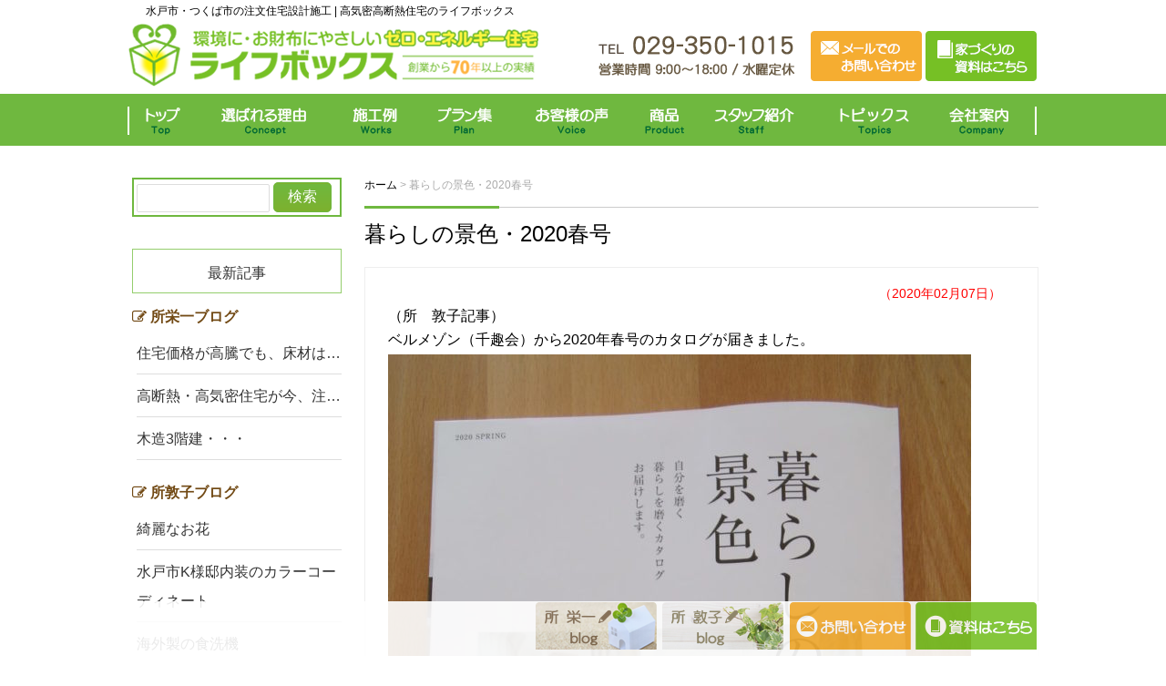

--- FILE ---
content_type: text/html; charset=UTF-8
request_url: https://www.life-box.info/blog/8631/
body_size: 13535
content:
<!DOCTYPE html>
<html lang="ja">
<head>
	<meta charset="UTF-8">

	<title>暮らしの景色・2020春号 | 水戸市の注文住宅ライフボックス：性能ばっちり納得価格デザイン力</title>


	<link rel="shortcut icon" href="https://www.life-box.info/wp-content/themes/lifebox/favicon.ico">
	<meta name="viewport" content="width=device-width" />
	<meta name="description" content="暮らしの景色・2020春号 | 高断熱・高気密　耐震等級最高でかっこいい注文住宅をお求めやすい価格でご提供します。地域グリーン化補助金１１０万円。断熱・耐震リフォームも。快適、健康、省エネの住まい。光熱費が半額。子育て中の奥さまが家事ラクの住まい。" />

	<link rel="stylesheet" href="https://www.life-box.info/wp-content/themes/lifebox/style.css" media="screen,projection,print">
	<link rel="stylesheet" href="https://www.life-box.info/wp-content/themes/lifebox/sp.css" media="screen and (max-width: 680px)">

	<script src="https://www.life-box.info/wp-content/themes/lifebox/js/jquery-1.11.1.min.js" type="text/javascript"></script>
	<!--<script src="https://www.life-box.info/wp-content/themes/lifebox/js/jquery.bxslider.min.js"></script>-->
	<!--<link rel="stylesheet" href="https://www.life-box.info/wp-content/themes/lifebox/js/jquery.bxslider.css"  media="screen,projection,print">-->

	
	<script src="https://www.life-box.info/wp-content/themes/lifebox/js/common.js"></script>
	<link href="https://www.life-box.info/wp-content/themes/lifebox/css/font-awesome.min.css" rel="stylesheet">

	<script src="https://www.life-box.info/wp-content/themes/lifebox/js/ofi.min.js"></script>


<script>
jQuery(function(){
    // Delay_contents
    var is_loaded = 0;
    $(window).scroll(function () {
    if($(window).scrollTop() > 500) {
    if(is_loaded ==0){
        is_loaded = 1;
        /*
         $("iframe[data-src]").each(function(i,e){
            aaa = $(e).attr("data-src");
            $(e).attr({"src":aaa});
        });
        */
		$.get("https://www.life-box.info/wp-content/themes/lifebox/delay_content01.html").done(function(data){$('#delay_content01').html(data);});

    }
    }
    });
    // END Delay_contents
});
</script>

	<!-- GAタグ  -->
<!-- Global site tag (gtag.js) - Google Analytics -->
<script async src="https://www.googletagmanager.com/gtag/js?id=UA-15768905-4"></script>
<script>
  window.dataLayer = window.dataLayer || [];
  function gtag(){dataLayer.push(arguments);}
  gtag('js', new Date());

  gtag('config', 'UA-15768905-4');
</script>

	<!-- GAタグ  -->

	
<!-- All in One SEO Pack 2.4.6.1 by Michael Torbert of Semper Fi Web Design[-1,-1] -->
<link rel="canonical" href="https://www.life-box.info/blog/8631/" />
<meta property="og:title" content="暮らしの景色・2020春号" />
<meta property="og:type" content="article" />
<meta property="og:url" content="https://www.life-box.info/blog/8631/" />
<meta property="og:image" content="/files/DSCF2273-640x853.jpg" />
<meta property="og:site_name" content="茨城県水戸市・つくば市の注文住宅ならライフボックス｜一級建築設計事務所・高断熱・省エネ　" />
<meta property="og:description" content="（所　敦子記事） ベルメゾン（千趣会）から2020年春号のカタログが届きました。 昨日から今冬1番の寒波到来で、今朝は気温が氷点下まで下がりましたが、インテリアから春を先取りです。 ファブリックで色の組み合わせを楽しむ提案です。 こうしてみると今年はやはり青系の色が注目されています。 明るい北欧、ナチュラルな北欧、エレガント、フレンチ、西海岸風など、 いずれのインテリスタイルでもトーンを替えてコーディネートされています。 模様替えの参考になさって下さい。" />
<meta property="article:published_time" content="2020-02-07T12:00:01Z" />
<meta property="article:modified_time" content="2020-02-07T11:21:02Z" />
<meta name="twitter:card" content="summary_large_image" />
<meta name="twitter:site" content="@lifeboxmito" />
<meta name="twitter:domain" content="life-box.info" />
<meta name="twitter:title" content="暮らしの景色・2020春号" />
<meta name="twitter:description" content="（所　敦子記事） ベルメゾン（千趣会）から2020年春号のカタログが届きました。 昨日から今冬1番の寒波到来で、今朝は気温が氷点下まで下がりましたが、インテリアから春を先取りです。 ファブリックで色の組み合わせを楽しむ提案です。 こうしてみると今年はやはり青系の色が注目されています。 明るい北欧、ナチュラルな北欧、エレガント、フレンチ、西海岸風など、 いずれのインテリスタイルでもトーンを替えてコーディネートされています。 模様替えの参考になさって下さい。" />
<meta name="twitter:image" content="https://www.life-box.info/files/DSCF2273-640x853.jpg" />
<meta itemprop="image" content="/files/DSCF2273-640x853.jpg" />
			<script type="text/javascript" >
				window.ga=window.ga||function(){(ga.q=ga.q||[]).push(arguments)};ga.l=+new Date;
				ga('create', 'UA-177393852-1', { 'cookieDomain': 'www.life-box.info' } );
				// Plugins
				
				ga('send', 'pageview');
			</script>
			<script async src="https://www.google-analytics.com/analytics.js"></script>
			<!-- /all in one seo pack -->
<link rel='dns-prefetch' href='//s0.wp.com' />
<link rel='dns-prefetch' href='//secure.gravatar.com' />
<link rel='dns-prefetch' href='//s.w.org' />
<link rel="alternate" type="application/rss+xml" title="水戸市の注文住宅ライフボックス：性能ばっちり納得価格デザイン力 &raquo; 暮らしの景色・2020春号 のコメントのフィード" href="https://www.life-box.info/blog/8631/feed/" />
		<script type="text/javascript">
			window._wpemojiSettings = {"baseUrl":"https:\/\/s.w.org\/images\/core\/emoji\/11\/72x72\/","ext":".png","svgUrl":"https:\/\/s.w.org\/images\/core\/emoji\/11\/svg\/","svgExt":".svg","source":{"concatemoji":"https:\/\/www.life-box.info\/wp-includes\/js\/wp-emoji-release.min.js?ver=4.9.26"}};
			!function(e,a,t){var n,r,o,i=a.createElement("canvas"),p=i.getContext&&i.getContext("2d");function s(e,t){var a=String.fromCharCode;p.clearRect(0,0,i.width,i.height),p.fillText(a.apply(this,e),0,0);e=i.toDataURL();return p.clearRect(0,0,i.width,i.height),p.fillText(a.apply(this,t),0,0),e===i.toDataURL()}function c(e){var t=a.createElement("script");t.src=e,t.defer=t.type="text/javascript",a.getElementsByTagName("head")[0].appendChild(t)}for(o=Array("flag","emoji"),t.supports={everything:!0,everythingExceptFlag:!0},r=0;r<o.length;r++)t.supports[o[r]]=function(e){if(!p||!p.fillText)return!1;switch(p.textBaseline="top",p.font="600 32px Arial",e){case"flag":return s([55356,56826,55356,56819],[55356,56826,8203,55356,56819])?!1:!s([55356,57332,56128,56423,56128,56418,56128,56421,56128,56430,56128,56423,56128,56447],[55356,57332,8203,56128,56423,8203,56128,56418,8203,56128,56421,8203,56128,56430,8203,56128,56423,8203,56128,56447]);case"emoji":return!s([55358,56760,9792,65039],[55358,56760,8203,9792,65039])}return!1}(o[r]),t.supports.everything=t.supports.everything&&t.supports[o[r]],"flag"!==o[r]&&(t.supports.everythingExceptFlag=t.supports.everythingExceptFlag&&t.supports[o[r]]);t.supports.everythingExceptFlag=t.supports.everythingExceptFlag&&!t.supports.flag,t.DOMReady=!1,t.readyCallback=function(){t.DOMReady=!0},t.supports.everything||(n=function(){t.readyCallback()},a.addEventListener?(a.addEventListener("DOMContentLoaded",n,!1),e.addEventListener("load",n,!1)):(e.attachEvent("onload",n),a.attachEvent("onreadystatechange",function(){"complete"===a.readyState&&t.readyCallback()})),(n=t.source||{}).concatemoji?c(n.concatemoji):n.wpemoji&&n.twemoji&&(c(n.twemoji),c(n.wpemoji)))}(window,document,window._wpemojiSettings);
		</script>
		<style type="text/css">
img.wp-smiley,
img.emoji {
	display: inline !important;
	border: none !important;
	box-shadow: none !important;
	height: 1em !important;
	width: 1em !important;
	margin: 0 .07em !important;
	vertical-align: -0.1em !important;
	background: none !important;
	padding: 0 !important;
}
</style>
<link rel='stylesheet' id='contact-form-7-css'  href='https://www.life-box.info/wp-content/plugins/contact-form-7/includes/css/styles.css?ver=5.1.1' type='text/css' media='all' />
<link rel='stylesheet' id='contact-form-7-confirm-css'  href='https://www.life-box.info/wp-content/plugins/contact-form-7-add-confirm/includes/css/styles.css?ver=5.1' type='text/css' media='all' />
<link rel='stylesheet' id='nep_native_emoji-css'  href='https://www.life-box.info/wp-content/plugins/native-emoji/css/native_emoji.css?ver=3.0' type='text/css' media='all' />
<link rel='stylesheet' id='toc-screen-css'  href='https://www.life-box.info/wp-content/plugins/table-of-contents-plus/screen.min.css?ver=1509' type='text/css' media='all' />
<link rel='stylesheet' id='table-sorter-custom-css-css'  href='https://www.life-box.info/wp-content/plugins/table-sorter/wp-style.css?ver=4.9.26' type='text/css' media='all' />
<link rel='stylesheet' id='wordpress-popular-posts-css-css'  href='https://www.life-box.info/wp-content/plugins/wordpress-popular-posts/public/css/wpp.css?ver=4.0.13' type='text/css' media='all' />
<link rel='stylesheet' id='wp-pagenavi-css'  href='https://www.life-box.info/wp-content/plugins/wp-pagenavi/pagenavi-css.css?ver=2.70' type='text/css' media='all' />
<link rel='stylesheet' id='tablepress-default-css'  href='https://www.life-box.info/wp-content/plugins/tablepress/css/default.min.css?ver=1.9' type='text/css' media='all' />
<link rel='stylesheet' id='fancybox-css'  href='https://www.life-box.info/wp-content/plugins/easy-fancybox/css/jquery.fancybox.1.3.23.min.css' type='text/css' media='screen' />
<link rel='stylesheet' id='jetpack_css-css'  href='https://www.life-box.info/wp-content/plugins/jetpack/css/jetpack.css?ver=5.9.4' type='text/css' media='all' />
<script type='text/javascript' src='https://www.life-box.info/wp-includes/js/jquery/jquery.js?ver=1.12.4'></script>
<script type='text/javascript' src='https://www.life-box.info/wp-includes/js/jquery/jquery-migrate.min.js?ver=1.4.1'></script>
<script type='text/javascript' src='https://www.life-box.info/wp-content/plugins/table-sorter/jquery.tablesorter.min.js?ver=4.9.26'></script>
<script type='text/javascript' src='https://www.life-box.info/wp-content/plugins/table-sorter/jquery.metadata.js?ver=4.9.26'></script>
<script type='text/javascript' src='https://www.life-box.info/wp-content/plugins/table-sorter/wp-script.js?ver=4.9.26'></script>
<script type='text/javascript'>
/* <![CDATA[ */
var wpp_params = {"sampling_active":"0","sampling_rate":"100","ajax_url":"https:\/\/www.life-box.info\/wp-admin\/admin-ajax.php","action":"update_views_ajax","ID":"8631","token":"74abeafd27"};
/* ]]> */
</script>
<script type='text/javascript' src='https://www.life-box.info/wp-content/plugins/wordpress-popular-posts/public/js/wpp.js?ver=4.0.13'></script>
<link rel='https://api.w.org/' href='https://www.life-box.info/wp-json/' />
<link rel="EditURI" type="application/rsd+xml" title="RSD" href="https://www.life-box.info/xmlrpc.php?rsd" />
<link rel="wlwmanifest" type="application/wlwmanifest+xml" href="https://www.life-box.info/wp-includes/wlwmanifest.xml" /> 
<link rel='prev' title='都市計画法43条申請。' href='https://www.life-box.info/blog/8628/' />
<link rel='next' title='カラフルなダイニングチェア' href='https://www.life-box.info/blog/8638/' />
<meta name="generator" content="WordPress 4.9.26" />
<link rel='shortlink' href='https://wp.me/p9HqWN-2fd' />
<link rel="alternate" type="application/json+oembed" href="https://www.life-box.info/wp-json/oembed/1.0/embed?url=https%3A%2F%2Fwww.life-box.info%2Fblog%2F8631%2F" />
<link rel="alternate" type="text/xml+oembed" href="https://www.life-box.info/wp-json/oembed/1.0/embed?url=https%3A%2F%2Fwww.life-box.info%2Fblog%2F8631%2F&#038;format=xml" />

<link rel='dns-prefetch' href='//v0.wordpress.com'/>
<style type='text/css'>img#wpstats{display:none}</style>
<!-- BEGIN: WP Social Bookmarking Light HEAD -->


<script>
    (function (d, s, id) {
        var js, fjs = d.getElementsByTagName(s)[0];
        if (d.getElementById(id)) return;
        js = d.createElement(s);
        js.id = id;
        js.src = "//connect.facebook.net/ja_JP/sdk.js#xfbml=1&version=v2.7";
        fjs.parentNode.insertBefore(js, fjs);
    }(document, 'script', 'facebook-jssdk'));
</script>

<style type="text/css">
    .wp_social_bookmarking_light{
    border: 0 !important;
    padding: 10px 0 20px 0 !important;
    margin: 0 !important;
}
.wp_social_bookmarking_light div{
    float: left !important;
    border: 0 !important;
    padding: 0 !important;
    margin: 0 5px 0px 0 !important;
    min-height: 30px !important;
    line-height: 18px !important;
    text-indent: 0 !important;
}
.wp_social_bookmarking_light img{
    border: 0 !important;
    padding: 0;
    margin: 0;
    vertical-align: top !important;
}
.wp_social_bookmarking_light_clear{
    clear: both !important;
}
#fb-root{
    display: none;
}
.wsbl_facebook_like iframe{
    max-width: none !important;
}
.wsbl_pinterest a{
    border: 0px !important;
}
</style>
<!-- END: WP Social Bookmarking Light HEAD -->
<link rel="icon" href="/files/logo-正方形-150x150.jpg" sizes="32x32" />
<link rel="icon" href="/files/logo-正方形-400x400.jpg" sizes="192x192" />
<link rel="apple-touch-icon-precomposed" href="/files/logo-正方形-400x400.jpg" />
<meta name="msapplication-TileImage" content="/files/logo-正方形-400x400.jpg" />
</head>
<body class="post-template-default single single-post postid-8631 single-format-standard">

		<div id="headerL">
		<div class="wrapper">
			<!-- header -->
			<div id="header" class="clearfix">
				<h1 class="pconly">水戸市・つくば市の注文住宅設計施工 | 高気密高断熱住宅のライフボックス</h1>
				<a href="https://www.life-box.info/"><img src="/images/top-logo.png" alt="水戸市の注文住宅ライフボックス：性能ばっちり納得価格デザイン力" class="alignleft logo" /></a>
				<div class="sponly spmenu sp_menu"><i class="fa fa-bars fa-3x sitecolor" aria-hidden="true" id="spmenu" alt="menu"></i></div>

				<div class="alignright toptoi">
						<div class="alignleft htel">
											<div class="sponly"><i class="fa fa-phone-square fa-3x" aria-hidden="true"></i></div>
					<img src="/images/top-tel.png" class="alignleft pconly" alt="029-350-1015" />
											</div>
					<a href="/contact/" class="mb5 pconly"><img src="/images/header_toi.png" class="mb10" alt="お問い合わせ" /></a>
					<a href="/sassi/" class="mb5 pconly"><img src="/images/header_sassi.png" class="mb10" alt="資料請求" /></a>
				</div>

			</div>
			<!-- /header -->

		</div> <!-- wrapper -->
		</div>
		<!-- /headerL -->


	<div class="container bg-menu">
		<div class="wrapper">

			<div class="menu navi">
				<ul>
					<li class="menu1"><a href="/">トップ</a></li>
					<li class="menu2"><a href="/concept/">選ばれる理由</a></li>
					<li class="menu3"><a href="/work/">施工例</a></li>
					<li class="menu4"><a href="/plan/">プラン集</a></li>
					<li class="menu5"><a href="/voice/">お客様の声</a></li>
					<li class="menu6"><a href="/product/">商品</a></li>
					<li class="menu7"><a href="/staff/">スタッフ紹介</a></li>
					<li class="menu8"><a href="/category/topics/">トピックス</a></li>
					<li class="menu9"><a href="/company/">会社案内</a></li>
				</ul>
			</div>

	</div>
	</div>

<div class="container">
<div class="wrapper">

<div id="maincon" class="clearfix">

	<!-- main -->
	<div id="main" class="clearfix">

	<div class="breadcrumbs mt30">
	    <!-- Breadcrumb NavXT 6.0.4 -->
<span property="itemListElement" typeof="ListItem"><a property="item" typeof="WebPage" title="水戸市の注文住宅ライフボックス：性能ばっちり納得価格デザイン力へ移動" href="https://www.life-box.info" class="home"><span property="name">ホーム</span></a><meta property="position" content="1"></span> &gt; <span property="itemListElement" typeof="ListItem"><span property="name">暮らしの景色・2020春号</span><meta property="position" content="2"></span>	</div>

	<h1 class="mB"><a href="https://www.life-box.info/blog/8631/">暮らしの景色・2020春号</a></h1>
	<div class="kizi">
	<div class="clearfix">
		<span class="font14 alignright pr20 pt10 red">（2020年02月07日）</span>
		</div>
				<div id="post-8631" class="post-8631 post type-post status-publish format-standard has-post-thumbnail hentry category-blog category-atsuko category-53 tag-30 tag-31 tag-32 tag-33 tag-34 tag-35 tag-36 tag-37 tag-38">
								
					<p>（所　敦子記事）</p>
<p>ベルメゾン（千趣会）から2020年春号のカタログが届きました。</p>
<p><img class="alignnone size-medium wp-image-8632" src="/files/DSCF2273-640x853.jpg" alt="" width="640" height="853" srcset="/files/DSCF2273-640x853.jpg 640w, /files/DSCF2273-768x1024.jpg 768w, /files/DSCF2273-300x400.jpg 300w, /files/DSCF2273.jpg 825w" sizes="(max-width: 640px) 100vw, 640px" /></p>
<p>昨日から今冬1番の寒波到来で、今朝は気温が氷点下まで下がりましたが、インテリアから春を先取りです。</p>
<p>&nbsp;</p>
<p>ファブリックで色の組み合わせを楽しむ提案です。</p>
<p><img class="alignnone size-medium wp-image-8633" src="/files/DSCF2274-640x853.jpg" alt="" width="640" height="853" srcset="/files/DSCF2274-640x853.jpg 640w, /files/DSCF2274-768x1024.jpg 768w, /files/DSCF2274-300x400.jpg 300w, /files/DSCF2274.jpg 825w" sizes="(max-width: 640px) 100vw, 640px" /></p>
<p><img class="alignnone size-medium wp-image-8634" src="/files/DSCF2275-640x853.jpg" alt="" width="640" height="853" srcset="/files/DSCF2275-640x853.jpg 640w, /files/DSCF2275-768x1024.jpg 768w, /files/DSCF2275-300x400.jpg 300w, /files/DSCF2275.jpg 825w" sizes="(max-width: 640px) 100vw, 640px" /></p>
<p>こうしてみると今年はやはり青系の色が注目されています。</p>
<p>明るい北欧、ナチュラルな北欧、エレガント、フレンチ、西海岸風など、</p>
<p>いずれのインテリスタイルでもトーンを替えてコーディネートされています。</p>
<p>模様替えの参考になさって下さい。</p>
<div class='wp_social_bookmarking_light'>
            <div class="wsbl_facebook_share"><div id="fb-root"></div><fb:share-button href="https://www.life-box.info/blog/8631/" type="button_count" ></fb:share-button></div>
            <div class="wsbl_facebook_like"><div id="fb-root"></div><fb:like href="https://www.life-box.info/blog/8631/" layout="button_count" action="like" width="100" share="false" show_faces="false" ></fb:like></div>
            <div class="wsbl_twitter"><a href="https://twitter.com/share" class="twitter-share-button" data-url="https://www.life-box.info/blog/8631/" data-text="暮らしの景色・2020春号">Tweet</a></div>
            <div class="wsbl_google_plus_one"><g:plusone size="medium" annotation="none" href="https://www.life-box.info/blog/8631/" ></g:plusone></div>
            <div class="wsbl_hatena_button"><a href="//b.hatena.ne.jp/entry/https://www.life-box.info/blog/8631/" class="hatena-bookmark-button" data-hatena-bookmark-title="暮らしの景色・2020春号" data-hatena-bookmark-layout="simple-balloon" title="このエントリーをはてなブックマークに追加"> <img src="//b.hatena.ne.jp/images/entry-button/button-only@2x.png" alt="このエントリーをはてなブックマークに追加" width="20" height="20" style="border: none;" /></a><script type="text/javascript" src="//b.hatena.ne.jp/js/bookmark_button.js" charset="utf-8" async="async"></script></div>
            <div class="wsbl_line"><a href='http://line.me/R/msg/text/?%E6%9A%AE%E3%82%89%E3%81%97%E3%81%AE%E6%99%AF%E8%89%B2%E3%83%BB2020%E6%98%A5%E5%8F%B7%0D%0Ahttps%3A%2F%2Fwww.life-box.info%2Fblog%2F8631%2F' title='LINEで送る' rel=nofollow class='wp_social_bookmarking_light_a' ><img src='https://www.life-box.info/wp-content/plugins/wp-social-bookmarking-light/public/images/line88x20.png' alt='LINEで送る' title='LINEで送る' width='88' height='20' class='wp_social_bookmarking_light_img' /></a></div>
    </div>
<br class='wp_social_bookmarking_light_clear' />
		

			</div>
		
<div class="mt20 mb20">
				</div>		

		

<div class="kanren">
<div class="midashi"><strong>暮らしの景色・2020春号関連記事</strong></div>
<ul>

			<li>
			<h3 class="font14">
		        <a href="https://www.life-box.info/blog/14260/">> 
		            水戸市K様邸内装のカラーコーディネート		        </a>
			</h3>
			</li>
			<li>
			<h3 class="font14">
		        <a href="https://www.life-box.info/blog/13986/">> 
		            グレー色がインテリアの基調に		        </a>
			</h3>
			</li>
			<li>
			<h3 class="font14">
		        <a href="https://www.life-box.info/blog/13549/">> 
		            壁に額を飾る		        </a>
			</h3>
			</li>
			<li>
			<h3 class="font14">
		        <a href="https://www.life-box.info/blog/13463/">> 
		            北欧デザイン展		        </a>
			</h3>
			</li>
			<li>
			<h3 class="font14">
		        <a href="https://www.life-box.info/blog/13304/">> 
		            北欧テイストの部屋づくりNO.37・最新号		        </a>
			</h3>
			</li>
</ul>
</div>

</div>
<!-- /kizi -->

</div>
<!-- /main -->

<div id="sidepage">
<div id="sideblog">

	<div class="box_osusume dynamic">
		<form role="search" method="get" id="searchform" action="https://www.life-box.info/">
			<div>
				<input type="text" value="" name="s" id="s" />
				<input type="submit" id="searchsubmit" value="検索" />
			</div>
		</form>		
	</div>

	<div class="box_osusume">
		<div class="boxtitle">最新記事</div>
		<div class="newttl"><i class="fa fa-pencil-square-o" aria-hidden="true"></i>&nbsp;所栄一ブログ</div>
		<ul>
						<li><a href="https://www.life-box.info/blog/15040/">住宅価格が高騰でも、床材は…</a></li>
				<li><a href="https://www.life-box.info/blog/15034/">高断熱・高気密住宅が今、注…</a></li>
				<li><a href="https://www.life-box.info/blog/15027/">木造3階建・・・</a></li>
								</ul>
		<div class="newttl"><i class="fa fa-pencil-square-o" aria-hidden="true"></i>&nbsp;所敦子ブログ</div>
		<ul>
						<li><a href="https://www.life-box.info/blog/14532/">綺麗なお花</a></li>
				<li><a href="https://www.life-box.info/blog/14260/">水戸市K様邸内装のカラーコーディネート</a></li>
				<li><a href="https://www.life-box.info/blog/14229/">海外製の食洗機</a></li>
						</ul>
	</div>

	<div class="box_osusume">
		<div class="boxtitle">人気記事</div>
		
<!-- WordPress Popular Posts Plugin v4.0.13 [PHP] [daily] [views] [custom] [CAT] -->

<ul class="wpp-list">
<li><a href="https://www.life-box.info/blog/1278/" title="冬はお風呂のお湯をすぐにぬいてはいけません！" target="_self"><img src="/files/wordpress-popular-posts/1278-featured-30x30.jpg" width="30" height="30" alt="冬はお風呂のお湯をすぐにぬいてはいけません！" class="wpp-thumbnail wpp_cached_thumb wpp_featured" /></a> <a href="https://www.life-box.info/blog/1278/" title="冬はお風呂のお湯をすぐにぬいてはいけません！" class="wpp-post-title" target="_self">冬はお風呂のお湯をす...</a> <span class="wpp-meta post-stats"></span></li>
<li><a href="https://www.life-box.info/blog/2368/" title="ユニットバスの浴槽は右か左か？" target="_self"><img src="/files/wordpress-popular-posts/2368-featured-30x30.jpg" width="30" height="30" alt="ユニットバスの浴槽は右か左か？" class="wpp-thumbnail wpp_cached_thumb wpp_featured" /></a> <a href="https://www.life-box.info/blog/2368/" title="ユニットバスの浴槽は右か左か？" class="wpp-post-title" target="_self">ユニットバスの浴槽は...</a> <span class="wpp-meta post-stats"></span></li>
<li><a href="https://www.life-box.info/blog/11869/" title="エアパス用ファンで室温を均一に。" target="_self"><img src="/files/wordpress-popular-posts/11869-featured-30x30.jpg" width="30" height="30" alt="エアパス用ファンで室温を均一に。" class="wpp-thumbnail wpp_cached_thumb wpp_featured" /></a> <a href="https://www.life-box.info/blog/11869/" title="エアパス用ファンで室温を均一に。" class="wpp-post-title" target="_self">エアパス用ファンで室...</a> <span class="wpp-meta post-stats"></span></li>
<li><a href="https://www.life-box.info/blog/2961/" title="洗面室の壁の水はね対策について　まとめ。2018.5.16更新" target="_self"><img src="/files/wordpress-popular-posts/2961-featured-30x30.jpg" width="30" height="30" alt="洗面室の壁の水はね対策について　まとめ。2018.5.16更新" class="wpp-thumbnail wpp_cached_thumb wpp_featured" /></a> <a href="https://www.life-box.info/blog/2961/" title="洗面室の壁の水はね対策について　まとめ。2018.5.16更新" class="wpp-post-title" target="_self">洗面室の壁の水はね対...</a> <span class="wpp-meta post-stats"></span></li>
<li><a href="https://www.life-box.info/blog/12051/" title="サイディング材、定尺寸法の謎。" target="_self"><img src="/files/wordpress-popular-posts/12051-featured-30x30.jpg" width="30" height="30" alt="サイディング材、定尺寸法の謎。" class="wpp-thumbnail wpp_cached_thumb wpp_featured" /></a> <a href="https://www.life-box.info/blog/12051/" title="サイディング材、定尺寸法の謎。" class="wpp-post-title" target="_self">サイディング材、定尺...</a> <span class="wpp-meta post-stats"></span></li>

</ul>

<!-- End WordPress Popular Posts Plugin v4.0.13 -->

	</div>	

	<div class="box_osusume">
		<div class="boxtitle">カテゴリ</div>
		<ul class="cat">
		<li class="cat-ttl"><a href="https://www.life-box.info/./blog/eiichi/">所　栄一(1345)</a><ul class="child-cat"><li><a href="https://www.life-box.info/./blog/eiichi/%e3%82%a8%e3%82%b3%e3%83%8f%e3%82%a6%e3%82%b9/">エコハウス(205)</a><li><a href="https://www.life-box.info/./blog/eiichi/%e9%ab%98%e6%96%ad%e7%86%b1%e3%83%bb%e9%ab%98%e6%b0%97%e5%af%86%e4%bd%8f%e5%ae%85/">高断熱・高気密住宅(137)</a><li><a href="https://www.life-box.info/./blog/eiichi/%e5%8f%8e%e7%b4%8d%e3%80%80%e7%89%87%e4%bb%98%e3%81%91%e3%81%8c%e6%a5%bd%e3%81%aa%e5%ae%b6/">収納　片付けが楽な家(49)</a><li><a href="https://www.life-box.info/./blog/eiichi/%e8%87%aa%e7%84%b6%e7%b4%a0%e6%9d%90%e3%81%ae%e5%ae%b6/">自然素材の家(21)</a><li><a href="https://www.life-box.info/./blog/eiichi/%e5%b9%b3%e5%b1%8b%e3%81%8c%e3%81%8a%e3%81%99%e3%81%99%e3%82%81/">平屋がおすすめ(5)</a><li><a href="https://www.life-box.info/./blog/eiichi/%e5%b0%8f%e3%81%95%e3%81%aa%e5%ae%b6/">小さな家(1)</a><li><a href="https://www.life-box.info/./blog/eiichi/%e5%9c%b0%e9%9c%87%e3%81%ab%e5%bc%b7%e3%81%84%e5%ae%b6/">地震に強い家(31)</a><li><a href="https://www.life-box.info/./blog/eiichi/%e3%81%8a%e7%9f%a5%e3%82%89%e3%81%9b/">お知らせ(59)</a><li><a href="https://www.life-box.info/./blog/eiichi/%e3%80%90%e5%ae%b6%e3%81%a5%e3%81%8f%e3%82%8a%e5%85%a8%e8%88%ac%e3%80%91/">家づくり全般(251)</a><li><a href="https://www.life-box.info/./blog/eiichi/%e7%8f%be%e5%a0%b4%e6%97%a5%e8%a8%98/">現場日記(98)</a><li><a href="https://www.life-box.info/./blog/eiichi/%e9%96%93%e5%8f%96%e3%82%8a/">間取り(28)</a><li><a href="https://www.life-box.info/./blog/eiichi/%e3%82%ad%e3%83%83%e3%83%81%e3%83%b3%e3%83%bb%e3%81%8a%e9%a2%a8%e5%91%82%e3%81%aa%e3%81%a9%e4%bd%8f%e5%ae%85%e8%a8%ad%e5%82%99%e6%a9%9f%e5%99%a8%e3%81%ae%e3%81%93%e3%81%a8/">住宅設備機器のこと(164)</a><li><a href="https://www.life-box.info/./blog/eiichi/%e5%86%85%e8%a3%85%e5%bb%ba%e6%9d%90%e3%81%ae%e3%81%93%e3%81%a8/">内装建材のこと(84)</a><li><a href="https://www.life-box.info/./blog/eiichi/%e5%a4%96%e5%a3%81%e3%83%bb%e5%b1%8b%e6%a0%b9%e3%81%aa%e3%81%a9%e3%81%ae%e3%81%93%e3%81%a8/">外壁・屋根などのこと(46)</a><li><a href="https://www.life-box.info/./blog/eiichi/%e8%a3%9c%e5%8a%a9%e9%87%91%e3%81%ae%e3%81%93%e3%81%a8/">補助金のこと(40)</a><li><a href="https://www.life-box.info/./blog/eiichi/%e5%9c%9f%e5%9c%b0%e6%8e%a2%e3%81%97%e3%81%ab%e3%81%a4%e3%81%84%e3%81%a6/">土地探しについて(9)</a><li><a href="https://www.life-box.info/./blog/eiichi/%e3%82%b7%e3%83%a7%e3%83%bc%e3%83%ab%e3%83%bc%e3%83%a0%e3%82%ac%e3%82%a4%e3%83%89/">ショールームガイド(2)</a><li><a href="https://www.life-box.info/./blog/eiichi/%e8%aa%ad%e6%9b%b8%e3%83%a1%e3%83%a2/">読書メモ(86)</a><li><a href="https://www.life-box.info/./blog/eiichi/%e6%97%a5%e3%80%85%e3%81%ae%e3%81%93%e3%81%a8/">日々のこと(39)</a></ul></li><li class="cat-ttl"><a href="https://www.life-box.info/./blog/atsuko/">所　敦子(713)</a><ul class="child-cat"><li><a href="https://www.life-box.info/./blog/atsuko/%e5%ae%b6%e3%81%a5%e3%81%8f%e3%82%8a%e5%85%a8%e8%88%ac/">家づくり全般　所 敦子(90)</a><li><a href="https://www.life-box.info/./blog/atsuko/%e3%82%a4%e3%83%b3%e3%83%86%e3%83%aa%e3%82%a2%e3%81%ae%e3%81%93%e3%81%a8/">インテリアのこと 所 敦子(208)</a><li><a href="https://www.life-box.info/./blog/atsuko/%e3%82%ad%e3%83%83%e3%83%81%e3%83%b3%e3%81%ae%e3%81%93%e3%81%a8/">キッチンのこと 所 敦子(66)</a><li><a href="https://www.life-box.info/./blog/atsuko/%e5%8f%8e%e7%b4%8d%e3%81%ae%e3%81%93%e3%81%a8/">収納のこと 所 敦子(68)</a><li><a href="https://www.life-box.info/./blog/atsuko/%e5%bb%ba%e7%89%a9%e6%8e%a2%e8%a8%aa/">建物探訪　所 敦子(10)</a><li><a href="https://www.life-box.info/./blog/atsuko/mito/">水戸のこと　所　敦子(47)</a><li><a href="https://www.life-box.info/./blog/atsuko/%e6%9a%ae%e3%82%89%e3%81%97%e3%80%80%e6%89%80%e3%80%80%e6%95%a6%e5%ad%90/">暮らし　 所　敦子(212)</a></ul></li>	
		</ul>
	</div>

	<div class="box_osusume">
		<div class="boxtitle">アーカイブ</div>
		
		
			<div>
				<div class="arcttl">2026年</div>
				<ul>
		    		    	<li>
		        <a href="https://www.life-box.info/date/2026/01">
		            1月
		            (2)
		        </a>
		    	</li>
		    
		      	</ul></div>
		
			<div>
				<div class="arcttl">2025年</div>
				<ul>
		    		    	<li>
		        <a href="https://www.life-box.info/date/2025/12">
		            12月
		            (4)
		        </a>
		    	</li>
		    		    	<li>
		        <a href="https://www.life-box.info/date/2025/11">
		            11月
		            (7)
		        </a>
		    	</li>
		    		    	<li>
		        <a href="https://www.life-box.info/date/2025/10">
		            10月
		            (2)
		        </a>
		    	</li>
		    		    	<li>
		        <a href="https://www.life-box.info/date/2025/09">
		            9月
		            (11)
		        </a>
		    	</li>
		    		    	<li>
		        <a href="https://www.life-box.info/date/2025/08">
		            8月
		            (7)
		        </a>
		    	</li>
		    		    	<li>
		        <a href="https://www.life-box.info/date/2025/07">
		            7月
		            (10)
		        </a>
		    	</li>
		    		    	<li>
		        <a href="https://www.life-box.info/date/2025/06">
		            6月
		            (2)
		        </a>
		    	</li>
		    		    	<li>
		        <a href="https://www.life-box.info/date/2025/05">
		            5月
		            (4)
		        </a>
		    	</li>
		    		    	<li>
		        <a href="https://www.life-box.info/date/2025/04">
		            4月
		            (7)
		        </a>
		    	</li>
		    		    	<li>
		        <a href="https://www.life-box.info/date/2025/03">
		            3月
		            (4)
		        </a>
		    	</li>
		    		    	<li>
		        <a href="https://www.life-box.info/date/2025/02">
		            2月
		            (9)
		        </a>
		    	</li>
		    		    	<li>
		        <a href="https://www.life-box.info/date/2025/01">
		            1月
		            (1)
		        </a>
		    	</li>
		    
		      	</ul></div>
		
			<div>
				<div class="arcttl">2024年</div>
				<ul>
		    		    	<li>
		        <a href="https://www.life-box.info/date/2024/12">
		            12月
		            (5)
		        </a>
		    	</li>
		    		    	<li>
		        <a href="https://www.life-box.info/date/2024/11">
		            11月
		            (11)
		        </a>
		    	</li>
		    		    	<li>
		        <a href="https://www.life-box.info/date/2024/10">
		            10月
		            (2)
		        </a>
		    	</li>
		    		    	<li>
		        <a href="https://www.life-box.info/date/2024/09">
		            9月
		            (11)
		        </a>
		    	</li>
		    		    	<li>
		        <a href="https://www.life-box.info/date/2024/08">
		            8月
		            (4)
		        </a>
		    	</li>
		    		    	<li>
		        <a href="https://www.life-box.info/date/2024/07">
		            7月
		            (6)
		        </a>
		    	</li>
		    		    	<li>
		        <a href="https://www.life-box.info/date/2024/06">
		            6月
		            (8)
		        </a>
		    	</li>
		    		    	<li>
		        <a href="https://www.life-box.info/date/2024/05">
		            5月
		            (10)
		        </a>
		    	</li>
		    		    	<li>
		        <a href="https://www.life-box.info/date/2024/04">
		            4月
		            (15)
		        </a>
		    	</li>
		    		    	<li>
		        <a href="https://www.life-box.info/date/2024/03">
		            3月
		            (5)
		        </a>
		    	</li>
		    		    	<li>
		        <a href="https://www.life-box.info/date/2024/02">
		            2月
		            (9)
		        </a>
		    	</li>
		    		    	<li>
		        <a href="https://www.life-box.info/date/2024/01">
		            1月
		            (11)
		        </a>
		    	</li>
		    
		      	</ul></div>
		
			<div>
				<div class="arcttl">2023年</div>
				<ul>
		    		    	<li>
		        <a href="https://www.life-box.info/date/2023/12">
		            12月
		            (9)
		        </a>
		    	</li>
		    		    	<li>
		        <a href="https://www.life-box.info/date/2023/11">
		            11月
		            (11)
		        </a>
		    	</li>
		    		    	<li>
		        <a href="https://www.life-box.info/date/2023/10">
		            10月
		            (10)
		        </a>
		    	</li>
		    		    	<li>
		        <a href="https://www.life-box.info/date/2023/09">
		            9月
		            (9)
		        </a>
		    	</li>
		    		    	<li>
		        <a href="https://www.life-box.info/date/2023/08">
		            8月
		            (8)
		        </a>
		    	</li>
		    		    	<li>
		        <a href="https://www.life-box.info/date/2023/07">
		            7月
		            (4)
		        </a>
		    	</li>
		    		    	<li>
		        <a href="https://www.life-box.info/date/2023/06">
		            6月
		            (4)
		        </a>
		    	</li>
		    		    	<li>
		        <a href="https://www.life-box.info/date/2023/05">
		            5月
		            (7)
		        </a>
		    	</li>
		    		    	<li>
		        <a href="https://www.life-box.info/date/2023/04">
		            4月
		            (9)
		        </a>
		    	</li>
		    		    	<li>
		        <a href="https://www.life-box.info/date/2023/03">
		            3月
		            (12)
		        </a>
		    	</li>
		    		    	<li>
		        <a href="https://www.life-box.info/date/2023/02">
		            2月
		            (6)
		        </a>
		    	</li>
		    		    	<li>
		        <a href="https://www.life-box.info/date/2023/01">
		            1月
		            (13)
		        </a>
		    	</li>
		    
		      	</ul></div>
		
			<div>
				<div class="arcttl">2022年</div>
				<ul>
		    		    	<li>
		        <a href="https://www.life-box.info/date/2022/12">
		            12月
		            (10)
		        </a>
		    	</li>
		    		    	<li>
		        <a href="https://www.life-box.info/date/2022/11">
		            11月
		            (10)
		        </a>
		    	</li>
		    		    	<li>
		        <a href="https://www.life-box.info/date/2022/10">
		            10月
		            (7)
		        </a>
		    	</li>
		    		    	<li>
		        <a href="https://www.life-box.info/date/2022/09">
		            9月
		            (12)
		        </a>
		    	</li>
		    		    	<li>
		        <a href="https://www.life-box.info/date/2022/08">
		            8月
		            (9)
		        </a>
		    	</li>
		    		    	<li>
		        <a href="https://www.life-box.info/date/2022/07">
		            7月
		            (13)
		        </a>
		    	</li>
		    		    	<li>
		        <a href="https://www.life-box.info/date/2022/06">
		            6月
		            (14)
		        </a>
		    	</li>
		    		    	<li>
		        <a href="https://www.life-box.info/date/2022/05">
		            5月
		            (11)
		        </a>
		    	</li>
		    		    	<li>
		        <a href="https://www.life-box.info/date/2022/04">
		            4月
		            (8)
		        </a>
		    	</li>
		    		    	<li>
		        <a href="https://www.life-box.info/date/2022/03">
		            3月
		            (7)
		        </a>
		    	</li>
		    		    	<li>
		        <a href="https://www.life-box.info/date/2022/02">
		            2月
		            (7)
		        </a>
		    	</li>
		    		    	<li>
		        <a href="https://www.life-box.info/date/2022/01">
		            1月
		            (13)
		        </a>
		    	</li>
		    
		      	</ul></div>
		
			<div>
				<div class="arcttl">2021年</div>
				<ul>
		    		    	<li>
		        <a href="https://www.life-box.info/date/2021/12">
		            12月
		            (8)
		        </a>
		    	</li>
		    		    	<li>
		        <a href="https://www.life-box.info/date/2021/11">
		            11月
		            (11)
		        </a>
		    	</li>
		    		    	<li>
		        <a href="https://www.life-box.info/date/2021/10">
		            10月
		            (16)
		        </a>
		    	</li>
		    		    	<li>
		        <a href="https://www.life-box.info/date/2021/09">
		            9月
		            (15)
		        </a>
		    	</li>
		    		    	<li>
		        <a href="https://www.life-box.info/date/2021/08">
		            8月
		            (10)
		        </a>
		    	</li>
		    		    	<li>
		        <a href="https://www.life-box.info/date/2021/07">
		            7月
		            (20)
		        </a>
		    	</li>
		    		    	<li>
		        <a href="https://www.life-box.info/date/2021/06">
		            6月
		            (18)
		        </a>
		    	</li>
		    		    	<li>
		        <a href="https://www.life-box.info/date/2021/05">
		            5月
		            (23)
		        </a>
		    	</li>
		    		    	<li>
		        <a href="https://www.life-box.info/date/2021/04">
		            4月
		            (20)
		        </a>
		    	</li>
		    		    	<li>
		        <a href="https://www.life-box.info/date/2021/03">
		            3月
		            (22)
		        </a>
		    	</li>
		    		    	<li>
		        <a href="https://www.life-box.info/date/2021/02">
		            2月
		            (22)
		        </a>
		    	</li>
		    		    	<li>
		        <a href="https://www.life-box.info/date/2021/01">
		            1月
		            (26)
		        </a>
		    	</li>
		    
		      	</ul></div>
		
			<div>
				<div class="arcttl">2020年</div>
				<ul>
		    		    	<li>
		        <a href="https://www.life-box.info/date/2020/12">
		            12月
		            (39)
		        </a>
		    	</li>
		    		    	<li>
		        <a href="https://www.life-box.info/date/2020/11">
		            11月
		            (42)
		        </a>
		    	</li>
		    		    	<li>
		        <a href="https://www.life-box.info/date/2020/10">
		            10月
		            (48)
		        </a>
		    	</li>
		    		    	<li>
		        <a href="https://www.life-box.info/date/2020/09">
		            9月
		            (46)
		        </a>
		    	</li>
		    		    	<li>
		        <a href="https://www.life-box.info/date/2020/08">
		            8月
		            (39)
		        </a>
		    	</li>
		    		    	<li>
		        <a href="https://www.life-box.info/date/2020/07">
		            7月
		            (44)
		        </a>
		    	</li>
		    		    	<li>
		        <a href="https://www.life-box.info/date/2020/06">
		            6月
		            (48)
		        </a>
		    	</li>
		    		    	<li>
		        <a href="https://www.life-box.info/date/2020/05">
		            5月
		            (51)
		        </a>
		    	</li>
		    		    	<li>
		        <a href="https://www.life-box.info/date/2020/04">
		            4月
		            (50)
		        </a>
		    	</li>
		    		    	<li>
		        <a href="https://www.life-box.info/date/2020/03">
		            3月
		            (36)
		        </a>
		    	</li>
		    		    	<li>
		        <a href="https://www.life-box.info/date/2020/02">
		            2月
		            (34)
		        </a>
		    	</li>
		    		    	<li>
		        <a href="https://www.life-box.info/date/2020/01">
		            1月
		            (33)
		        </a>
		    	</li>
		    
		      	</ul></div>
		
			<div>
				<div class="arcttl">2019年</div>
				<ul>
		    		    	<li>
		        <a href="https://www.life-box.info/date/2019/12">
		            12月
		            (43)
		        </a>
		    	</li>
		    		    	<li>
		        <a href="https://www.life-box.info/date/2019/11">
		            11月
		            (35)
		        </a>
		    	</li>
		    		    	<li>
		        <a href="https://www.life-box.info/date/2019/10">
		            10月
		            (35)
		        </a>
		    	</li>
		    		    	<li>
		        <a href="https://www.life-box.info/date/2019/09">
		            9月
		            (53)
		        </a>
		    	</li>
		    		    	<li>
		        <a href="https://www.life-box.info/date/2019/08">
		            8月
		            (46)
		        </a>
		    	</li>
		    		    	<li>
		        <a href="https://www.life-box.info/date/2019/07">
		            7月
		            (41)
		        </a>
		    	</li>
		    		    	<li>
		        <a href="https://www.life-box.info/date/2019/06">
		            6月
		            (41)
		        </a>
		    	</li>
		    		    	<li>
		        <a href="https://www.life-box.info/date/2019/05">
		            5月
		            (33)
		        </a>
		    	</li>
		    		    	<li>
		        <a href="https://www.life-box.info/date/2019/04">
		            4月
		            (41)
		        </a>
		    	</li>
		    		    	<li>
		        <a href="https://www.life-box.info/date/2019/03">
		            3月
		            (33)
		        </a>
		    	</li>
		    		    	<li>
		        <a href="https://www.life-box.info/date/2019/02">
		            2月
		            (36)
		        </a>
		    	</li>
		    		    	<li>
		        <a href="https://www.life-box.info/date/2019/01">
		            1月
		            (45)
		        </a>
		    	</li>
		    
		      	</ul></div>
		
			<div>
				<div class="arcttl">2018年</div>
				<ul>
		    		    	<li>
		        <a href="https://www.life-box.info/date/2018/12">
		            12月
		            (54)
		        </a>
		    	</li>
		    		    	<li>
		        <a href="https://www.life-box.info/date/2018/11">
		            11月
		            (41)
		        </a>
		    	</li>
		    		    	<li>
		        <a href="https://www.life-box.info/date/2018/10">
		            10月
		            (37)
		        </a>
		    	</li>
		    		    	<li>
		        <a href="https://www.life-box.info/date/2018/09">
		            9月
		            (39)
		        </a>
		    	</li>
		    		    	<li>
		        <a href="https://www.life-box.info/date/2018/08">
		            8月
		            (28)
		        </a>
		    	</li>
		    		    	<li>
		        <a href="https://www.life-box.info/date/2018/07">
		            7月
		            (42)
		        </a>
		    	</li>
		    		    	<li>
		        <a href="https://www.life-box.info/date/2018/06">
		            6月
		            (52)
		        </a>
		    	</li>
		    		    	<li>
		        <a href="https://www.life-box.info/date/2018/05">
		            5月
		            (56)
		        </a>
		    	</li>
		    		    	<li>
		        <a href="https://www.life-box.info/date/2018/04">
		            4月
		            (59)
		        </a>
		    	</li>
		    		    	<li>
		        <a href="https://www.life-box.info/date/2018/03">
		            3月
		            (75)
		        </a>
		    	</li>
		    		    	<li>
		        <a href="https://www.life-box.info/date/2018/02">
		            2月
		            (3)
		        </a>
		    	</li>
		    				</ul>
			</div>
	</div>

		<div class="boxtitle" style="margin-bottom: 15px;">ブログ記事メール購読</div>
<form name="s2form" method="post"><input type="hidden" name="ip" value="3.142.90.119" /><span style="display:none !important"><label for="firstname">Leave This Blank:</label><input type="text" id="firstname" name="firstname" /><label for="lastname">Leave This Blank Too:</label><input type="text" id="lastname" name="lastname" /><label for="uri">Do Not Change This:</label><input type="text" id="uri" name="uri" value="http://" /></span><p><label for="s2email">メールアドレス： </label><br /><input type="text" name="email" id="s2email" value="メールアドレスを入力してください... " size="20" onfocus="if (this.value === 'メールアドレスを入力してください... ') {this.value = '';}" onblur="if (this.value === '') {this.value = 'メールアドレスを入力してください... ';}" /></p><p><input type="submit" name="subscribe" value="登録する" />&nbsp;<input type="submit" name="unsubscribe" value="登録解除する " /></p></form>

	<div class="box_osusume">
		<img src="/images/snsttl-followme.gif" alt="followme" />
		<div class="snsbloc">				
			<div class="snsttl">代表のSNS</div>
			<a href="https://www.facebook.com/lifeboxmito/" target="_blank" class="item01"><img src="/images/fb-icon.png" alt="facebook"> Facebook</a>
			<a href="https://twitter.com/lifeboxmito" target="_blank" class="item02"><img src="/images/tw-icon.png" alt="Twitter"> Twitter</a>
			<a href="https://ameblo.jp/tokoros/" target="_blank" class="item03"><img src="/images/a-icon.png" alt="Ameba"> Ameba</a>
			<a href="http://life-box.blog.jp/" target="_blank" class="item04"><img src="/images/liv-icon.png" alt="ライブドアブログ"> ライブドアブログ</a>
			<a href="https://www.instagram.com/etokoro/?hl=ja" target="_blank" class="item05"><img src="/images/inst-icon.png" alt="Instagram"> Instagram</a>
			<div class="snsttl">所 敦子のSNS</div>
			<a href="https://ameblo.jp/lifeatsu/" target="_blank" class="item03"><img src="/images/a-icon.png" alt="Ameba"> Ameba</a>
			<div class="snsttl">RSS</div>
			<a href="https://feedly.com/i/welcome" target="_blank" class="item07"><img src="/images/fe-icon.png" alt="feedly"> feedly</a>
			<a href="https://www.inoreader.com/" target="_blank" class="item08"><img src="/images/inst-icon.png" alt="Instagram"> Inoreader</a>
			<a href="/feed/" class="snsttl"><strong>ブログのRSS</strong></a>
		</div>
	</div>


</div>

</div>


</div>
<!-- /maincon -->

</div> <!-- /wrapper -->
</div> <!-- /container -->


		
		<!-- footer -->
		<footer>


<div class="container bgfooter">
<div class="wrapper pt10">

<div class="sponly spmenuf">
	<div class="bgfooter"><a class="sp_menuf" id="sp_menuf" alt="menuf" >メニュー<i id="sp_menuf_i" class="fa fa-chevron-down" aria-hidden="true"></i></a></div>
</div>

<div class="clearfix pb10">
<div class="menuf">
<ul class="clearfix">
			<li><a href="/">ホーム</a></li>
			<li>
				<a href="/concept/">選ばれる理由</a>
				<a href="/work/">施工例</a>
				<a href="/plan/">プラン集</a>
				<a href="/voice/">お客様の声</a>
			</li>
			<li>
				<a href="/product/">商品紹介</a>
				<a href="/monitor/">燃費半分の家モニター募集</a>
				<a href="/consultation/">相談業務のご案内</a>
			</li>
			<li>
				<a href="/category/topics/">トピックス</a>
				<a href="/blog/eiichi/">所 栄一ブログ</a>
				<a href="/blog/atsuko/">所 敦子ブログ</a>
			</li>

			<li>
				<a href="/company/gaiyou/">会社概要</a>
				<a href="/company/gomen/">ライフボックスからごめんなさい</a>
				<a href="/company/access/">会社地図</a>
				<a href="/staff/">スタッフ紹介</a>
				<a href="/company/policy/">個人情報保護方針</a>
				<a href="/company/disclaimer/">免責事項</a>
			</li>

			<li>
				<a href="/contact/">お問い合わせ</a>
				<a href="/sassi/">資料請求</a>
			</li>

</ul>
</div>
</div>

</div>
</div>

<div class="container bgfooter02 pt20 pb10">
<div class="wrapper clearfix">
	<div class="clearfix">
		<table summary="住所" class="faddress">
			<tr>
				<td>
					<a href="https://www.life-box.info/"><img src="/images/foot-logo.png" alt="水戸市の注文住宅ライフボックス：性能ばっちり納得価格デザイン力" class="logo" /></a>
				</td>
				<td>
					<div class="">
						<div class="font14 ml10">〒310-0015 茨城県水戸市宮町1-9-8<br />
レーベンハイム水戸プレミアガーデン603号</div>
					</div>
				</td>
				<td>
													<img src="/images/footer-tel.png" alt="029-350-1015" />
										</td>
				</tr>
				</table>
	</div>

</div>
</div>

<div class="container bgfooter02 border-top01 pb50">
<div class="wrapper clearfix">
	<p id="copyright">&copy; &nbsp;2018&nbsp;水戸市の注文住宅ライフボックス：性能ばっちり納得価格デザイン力 All Rights Reserved.</p>
</div>
</div>


<div class="footerbar">
<div class="container">
<div class="wrapper">
		<a href="/blog/eiichi/"><img src="/images/footer-blog01.png" alt="所　栄一　ブログ" /></a>
		<a href="/blog/atsuko/"><img src="/images/footer-blog02.png" alt="所　敦子　ブログ" /></a>

		<a href="/contact/"><img src="/images/footer-toi.png" alt="お問い合わせ" /></a>
		<a href="/sassi/"><img src="/images/footer-sassi.png" alt="資料請求" /></a>
</div>
</div>
</div>
	<script>
	  objectFitImages('img.ofimg');
	</script>

<!-- /footer -->
<script async defer src="//assets.pinterest.com/js/pinit.js"></script>	<div style="display:none">
	</div>
<script type="text/javascript">
document.addEventListener( 'wpcf7mailsent', function( event ) {
    if ( '22' == event.detail.contactFormId ) {
    	location = '/c-thanks/';
    }
    if ( '183' == event.detail.contactFormId ) {
    	location = '/e-thanks/';
    }
    if ( '199' == event.detail.contactFormId ) {
    	location = '/s-thanks/';
    }
}, false );
</script>


<!-- BEGIN: WP Social Bookmarking Light FOOTER -->
    <script>!function(d,s,id){var js,fjs=d.getElementsByTagName(s)[0],p=/^http:/.test(d.location)?'http':'https';if(!d.getElementById(id)){js=d.createElement(s);js.id=id;js.src=p+'://platform.twitter.com/widgets.js';fjs.parentNode.insertBefore(js,fjs);}}(document, 'script', 'twitter-wjs');</script>

    <script src="https://apis.google.com/js/platform.js" async defer>
        {lang: "ja"}
    </script>

<!-- END: WP Social Bookmarking Light FOOTER -->
<script type='text/javascript'>
/* <![CDATA[ */
var wpcf7 = {"apiSettings":{"root":"https:\/\/www.life-box.info\/wp-json\/contact-form-7\/v1","namespace":"contact-form-7\/v1"}};
/* ]]> */
</script>
<script type='text/javascript' src='https://www.life-box.info/wp-content/plugins/contact-form-7/includes/js/scripts.js?ver=5.1.1'></script>
<script type='text/javascript' src='https://www.life-box.info/wp-includes/js/jquery/jquery.form.min.js?ver=4.2.1'></script>
<script type='text/javascript' src='https://www.life-box.info/wp-content/plugins/contact-form-7-add-confirm/includes/js/scripts.js?ver=5.1'></script>
<script type='text/javascript' src='https://s0.wp.com/wp-content/js/devicepx-jetpack.js?ver=202604'></script>
<script type='text/javascript'>
/* <![CDATA[ */
var nep_plugin_vars = {"nep_name":"Native Emoji","nep_frequently_used":"Frequently Used","nep_smileys_people":"Smileys & People","nep_animals_nature":"Animals & Nature","nep_food_drink":"Food & Drink","nep_activity_sports":"Activity & Sports","nep_travel_places":"Travel & Places","nep_objects":"Objects","nep_symbols":"Symbols","nep_flags":"Flags","nep_yellow":"No Skin Tone","nep_pale":"Light Skin Tone","nep_cream":"Medium Light Skin Tone","nep_moderate_brown":"Medium Skin Tone","nep_dark_brown":"Medium Dark Skin Tone","nep_black":"Dark Skin Tone","nep_url":"https:\/\/www.life-box.info\/wp-content\/plugins\/native-emoji\/","nep_close":"\u9589\u3058\u308b"};
var nep_frequently_used = [];
/* ]]> */
</script>
<script type='text/javascript' src='https://www.life-box.info/wp-content/plugins/native-emoji/js/native_emoji.js?ver=3.0'></script>
<script type='text/javascript'>
/* <![CDATA[ */
var tocplus = {"visibility_show":"\u8868\u793a","visibility_hide":"\u975e\u8868\u793a","width":"Auto"};
/* ]]> */
</script>
<script type='text/javascript' src='https://www.life-box.info/wp-content/plugins/table-of-contents-plus/front.min.js?ver=1509'></script>
<script type='text/javascript' src='https://secure.gravatar.com/js/gprofiles.js?ver=2026Janaa'></script>
<script type='text/javascript'>
/* <![CDATA[ */
var WPGroHo = {"my_hash":""};
/* ]]> */
</script>
<script type='text/javascript' src='https://www.life-box.info/wp-content/plugins/jetpack/modules/wpgroho.js?ver=4.9.26'></script>
<script type='text/javascript' src='https://www.life-box.info/wp-content/plugins/easy-fancybox/js/jquery.fancybox.1.3.23.min.js'></script>
<script type='text/javascript'>
var fb_timeout, fb_opts={'overlayShow':true,'hideOnOverlayClick':true,'showCloseButton':true,'margin':20,'centerOnScroll':true,'enableEscapeButton':true,'autoScale':true };
if(typeof easy_fancybox_handler==='undefined'){
var easy_fancybox_handler=function(){
jQuery('.nofancybox,a.wp-block-file__button,a.pin-it-button,a[href*="pinterest.com/pin/create"],a[href*="facebook.com/share"],a[href*="twitter.com/share"]').addClass('nolightbox');
/* IMG */
var fb_IMG_select='a[href*=".jpg"]:not(.nolightbox,li.nolightbox>a),area[href*=".jpg"]:not(.nolightbox),a[href*=".jpeg"]:not(.nolightbox,li.nolightbox>a),area[href*=".jpeg"]:not(.nolightbox),a[href*=".png"]:not(.nolightbox,li.nolightbox>a),area[href*=".png"]:not(.nolightbox),a[href*=".webp"]:not(.nolightbox,li.nolightbox>a),area[href*=".webp"]:not(.nolightbox)';
jQuery(fb_IMG_select).addClass('fancybox image');
jQuery('a.fancybox,area.fancybox,li.fancybox a').each(function(){jQuery(this).fancybox(jQuery.extend({},fb_opts,{'transitionIn':'elastic','easingIn':'easeOutBack','transitionOut':'elastic','easingOut':'easeInBack','opacity':false,'hideOnContentClick':false,'titleShow':true,'titlePosition':'inside','titleFromAlt':true,'showNavArrows':true,'enableKeyboardNav':true,'cyclic':false}))});};
jQuery('a.fancybox-close').on('click',function(e){e.preventDefault();jQuery.fancybox.close()});
};
var easy_fancybox_auto=function(){setTimeout(function(){jQuery('#fancybox-auto').trigger('click')},1000);};
jQuery(easy_fancybox_handler);jQuery(document).on('post-load',easy_fancybox_handler);
jQuery(easy_fancybox_auto);
</script>
<script type='text/javascript' src='https://www.life-box.info/wp-content/plugins/easy-fancybox/js/jquery.easing.1.4.1.min.js'></script>
<script type='text/javascript' src='https://www.life-box.info/wp-content/plugins/easy-fancybox/js/jquery.mousewheel.3.1.13.min.js'></script>
<script type='text/javascript' src='https://www.life-box.info/wp-includes/js/wp-embed.min.js?ver=4.9.26'></script>
<script type='text/javascript' src='https://stats.wp.com/e-202604.js' async='async' defer='defer'></script>
<script type='text/javascript'>
	_stq = window._stq || [];
	_stq.push([ 'view', {v:'ext',j:'1:5.9.4',blog:'143338717',post:'8631',tz:'9',srv:'www.life-box.info'} ]);
	_stq.push([ 'clickTrackerInit', '143338717', '8631' ]);
</script>

<!-- Facebook Pixel Code -->
<script>
!function(f,b,e,v,n,t,s){if(f.fbq)return;n=f.fbq=function(){n.callMethod?
n.callMethod.apply(n,arguments):n.queue.push(arguments)};if(!f._fbq)f._fbq=n;
n.push=n;n.loaded=!0;n.version='2.0';n.queue=[];t=b.createElement(e);t.async=!0;
t.src=v;s=b.getElementsByTagName(e)[0];s.parentNode.insertBefore(t,s)}(window,
document,'script','//connect.facebook.net/en_US/fbevents.js');

fbq('init', '1561119617543644');
fbq('track', "PageView");</script>
<noscript><img height="1" width="1" style="display:none"
src="https://www.facebook.com/tr?id=1561119617543644&ev=PageView&noscript=1"
/></noscript>
<!-- End Facebook Pixel Code -->
			
</footer>

</body>
</html>

--- FILE ---
content_type: text/html; charset=UTF-8
request_url: https://www.life-box.info/wp-admin/admin-ajax.php
body_size: -114
content:
WPP: OK. Execution time: 0.002024 seconds

--- FILE ---
content_type: text/html; charset=utf-8
request_url: https://accounts.google.com/o/oauth2/postmessageRelay?parent=https%3A%2F%2Fwww.life-box.info&jsh=m%3B%2F_%2Fscs%2Fabc-static%2F_%2Fjs%2Fk%3Dgapi.lb.en.2kN9-TZiXrM.O%2Fd%3D1%2Frs%3DAHpOoo_B4hu0FeWRuWHfxnZ3V0WubwN7Qw%2Fm%3D__features__
body_size: 161
content:
<!DOCTYPE html><html><head><title></title><meta http-equiv="content-type" content="text/html; charset=utf-8"><meta http-equiv="X-UA-Compatible" content="IE=edge"><meta name="viewport" content="width=device-width, initial-scale=1, minimum-scale=1, maximum-scale=1, user-scalable=0"><script src='https://ssl.gstatic.com/accounts/o/2580342461-postmessagerelay.js' nonce="weXxM99CGlOPqm5siEV-zw"></script></head><body><script type="text/javascript" src="https://apis.google.com/js/rpc:shindig_random.js?onload=init" nonce="weXxM99CGlOPqm5siEV-zw"></script></body></html>